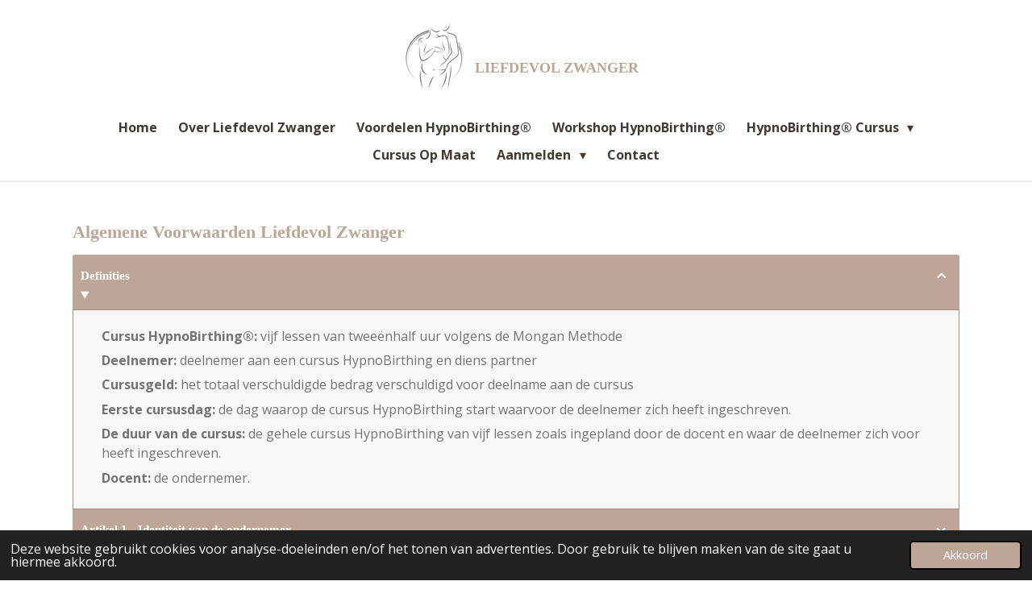

--- FILE ---
content_type: text/html; charset=UTF-8
request_url: https://www.liefdevolzwanger.nl/algemene-voorwaarden
body_size: 13563
content:
<!DOCTYPE html>
<html lang="nl">
    <head>
        <meta http-equiv="Content-Type" content="text/html; charset=utf-8">
        <meta name="viewport" content="width=device-width, initial-scale=1.0, maximum-scale=5.0">
        <meta http-equiv="X-UA-Compatible" content="IE=edge">
        <link rel="canonical" href="https://www.liefdevolzwanger.nl/algemene-voorwaarden">
        <link rel="sitemap" type="application/xml" href="https://www.liefdevolzwanger.nl/sitemap.xml">
        <meta property="og:title" content="Algemene Voorwaarden | Liefdevol Zwanger">
        <meta property="og:url" content="https://www.liefdevolzwanger.nl/algemene-voorwaarden">
        <base href="https://www.liefdevolzwanger.nl/">
        <meta name="description" property="og:description" content="">
                <script nonce="80fd2255eeddb22d87bd4f23ca9a10da">
            
            window.JOUWWEB = window.JOUWWEB || {};
            window.JOUWWEB.application = window.JOUWWEB.application || {};
            window.JOUWWEB.application = {"backends":[{"domain":"jouwweb.nl","freeDomain":"jouwweb.site"},{"domain":"webador.com","freeDomain":"webadorsite.com"},{"domain":"webador.de","freeDomain":"webadorsite.com"},{"domain":"webador.fr","freeDomain":"webadorsite.com"},{"domain":"webador.es","freeDomain":"webadorsite.com"},{"domain":"webador.it","freeDomain":"webadorsite.com"},{"domain":"jouwweb.be","freeDomain":"jouwweb.site"},{"domain":"webador.ie","freeDomain":"webadorsite.com"},{"domain":"webador.co.uk","freeDomain":"webadorsite.com"},{"domain":"webador.at","freeDomain":"webadorsite.com"},{"domain":"webador.be","freeDomain":"webadorsite.com"},{"domain":"webador.ch","freeDomain":"webadorsite.com"},{"domain":"webador.ch","freeDomain":"webadorsite.com"},{"domain":"webador.mx","freeDomain":"webadorsite.com"},{"domain":"webador.com","freeDomain":"webadorsite.com"},{"domain":"webador.dk","freeDomain":"webadorsite.com"},{"domain":"webador.se","freeDomain":"webadorsite.com"},{"domain":"webador.no","freeDomain":"webadorsite.com"},{"domain":"webador.fi","freeDomain":"webadorsite.com"},{"domain":"webador.ca","freeDomain":"webadorsite.com"},{"domain":"webador.ca","freeDomain":"webadorsite.com"},{"domain":"webador.pl","freeDomain":"webadorsite.com"},{"domain":"webador.com.au","freeDomain":"webadorsite.com"},{"domain":"webador.nz","freeDomain":"webadorsite.com"}],"editorLocale":"nl-NL","editorTimezone":"Europe\/Amsterdam","editorLanguage":"nl","analytics4TrackingId":"G-E6PZPGE4QM","analyticsDimensions":[],"backendDomain":"www.jouwweb.nl","backendShortDomain":"jouwweb.nl","backendKey":"jouwweb-nl","freeWebsiteDomain":"jouwweb.site","noSsl":false,"build":{"reference":"634afd3"},"linkHostnames":["www.jouwweb.nl","www.webador.com","www.webador.de","www.webador.fr","www.webador.es","www.webador.it","www.jouwweb.be","www.webador.ie","www.webador.co.uk","www.webador.at","www.webador.be","www.webador.ch","fr.webador.ch","www.webador.mx","es.webador.com","www.webador.dk","www.webador.se","www.webador.no","www.webador.fi","www.webador.ca","fr.webador.ca","www.webador.pl","www.webador.com.au","www.webador.nz"],"assetsUrl":"https:\/\/assets.jwwb.nl","loginUrl":"https:\/\/www.jouwweb.nl\/inloggen","publishUrl":"https:\/\/www.jouwweb.nl\/v2\/website\/3770615\/publish-proxy","adminUserOrIp":false,"pricing":{"plans":{"lite":{"amount":"700","currency":"EUR"},"pro":{"amount":"1200","currency":"EUR"},"business":{"amount":"2400","currency":"EUR"}},"yearlyDiscount":{"price":{"amount":"0","currency":"EUR"},"ratio":0,"percent":"0%","discountPrice":{"amount":"0","currency":"EUR"},"termPricePerMonth":{"amount":"0","currency":"EUR"},"termPricePerYear":{"amount":"0","currency":"EUR"}}},"hcUrl":{"add-product-variants":"https:\/\/help.jouwweb.nl\/hc\/nl\/articles\/28594307773201","basic-vs-advanced-shipping":"https:\/\/help.jouwweb.nl\/hc\/nl\/articles\/28594268794257","html-in-head":"https:\/\/help.jouwweb.nl\/hc\/nl\/articles\/28594336422545","link-domain-name":"https:\/\/help.jouwweb.nl\/hc\/nl\/articles\/28594325307409","optimize-for-mobile":"https:\/\/help.jouwweb.nl\/hc\/nl\/articles\/28594312927121","seo":"https:\/\/help.jouwweb.nl\/hc\/nl\/sections\/28507243966737","transfer-domain-name":"https:\/\/help.jouwweb.nl\/hc\/nl\/articles\/28594325232657","website-not-secure":"https:\/\/help.jouwweb.nl\/hc\/nl\/articles\/28594252935825"}};
            window.JOUWWEB.brand = {"type":"jouwweb","name":"JouwWeb","domain":"JouwWeb.nl","supportEmail":"support@jouwweb.nl"};
                    
                window.JOUWWEB = window.JOUWWEB || {};
                window.JOUWWEB.websiteRendering = {"locale":"nl-NL","timezone":"Europe\/Amsterdam","routes":{"api\/upload\/product-field":"\/_api\/upload\/product-field","checkout\/cart":"\/winkelwagen","payment":"\/bestelling-afronden\/:publicOrderId","payment\/forward":"\/bestelling-afronden\/:publicOrderId\/forward","public-order":"\/bestelling\/:publicOrderId","checkout\/authorize":"\/winkelwagen\/authorize\/:gateway","wishlist":"\/verlanglijst"}};
                                                    window.JOUWWEB.website = {"id":3770615,"locale":"nl-NL","enabled":true,"title":"Liefdevol Zwanger","hasTitle":true,"roleOfLoggedInUser":null,"ownerLocale":"nl-NL","plan":"pro","freeWebsiteDomain":"jouwweb.site","backendKey":"jouwweb-nl","currency":"EUR","defaultLocale":"nl-NL","url":"https:\/\/www.liefdevolzwanger.nl\/","homepageSegmentId":15414486,"category":"website","isOffline":false,"isPublished":true,"locales":["nl-NL"],"allowed":{"ads":false,"credits":true,"externalLinks":true,"slideshow":true,"customDefaultSlideshow":true,"hostedAlbums":true,"moderators":true,"mailboxQuota":1,"statisticsVisitors":true,"statisticsDetailed":true,"statisticsMonths":1,"favicon":true,"password":true,"freeDomains":0,"freeMailAccounts":1,"canUseLanguages":false,"fileUpload":true,"legacyFontSize":false,"webshop":true,"products":10,"imageText":false,"search":true,"audioUpload":true,"videoUpload":0,"allowDangerousForms":false,"allowHtmlCode":true,"mobileBar":true,"sidebar":false,"poll":false,"allowCustomForms":true,"allowBusinessListing":true,"allowCustomAnalytics":true,"allowAccountingLink":true,"digitalProducts":false,"sitemapElement":false},"mobileBar":{"enabled":true,"theme":"accent","email":{"active":true,"value":"info@liefdevolzwanger.nl"},"location":{"active":false},"phone":{"active":true,"value":"+31610558942"},"whatsapp":{"active":true,"value":"+31610558942"},"social":{"active":false,"network":"facebook"}},"webshop":{"enabled":false,"currency":"EUR","taxEnabled":false,"taxInclusive":true,"vatDisclaimerVisible":false,"orderNotice":null,"orderConfirmation":null,"freeShipping":false,"freeShippingAmount":"0.00","shippingDisclaimerVisible":false,"pickupAllowed":false,"couponAllowed":false,"detailsPageAvailable":true,"socialMediaVisible":false,"termsPage":null,"termsPageUrl":null,"extraTerms":null,"pricingVisible":true,"orderButtonVisible":true,"shippingAdvanced":false,"shippingAdvancedBackEnd":false,"soldOutVisible":true,"backInStockNotificationEnabled":false,"canAddProducts":true,"nextOrderNumber":1,"allowedServicePoints":[],"sendcloudConfigured":false,"sendcloudFallbackPublicKey":"a3d50033a59b4a598f1d7ce7e72aafdf","taxExemptionAllowed":true,"invoiceComment":null,"emptyCartVisible":true,"minimumOrderPrice":null,"productNumbersEnabled":false,"wishlistEnabled":true,"hideTaxOnCart":false},"isTreatedAsWebshop":false};                            window.JOUWWEB.cart = {"products":[],"coupon":null,"shippingCountryCode":null,"shippingChoice":null,"breakdown":[]};                            window.JOUWWEB.scripts = [];                        window.parent.JOUWWEB.colorPalette = window.JOUWWEB.colorPalette;
        </script>
                <title>Algemene Voorwaarden | Liefdevol Zwanger</title>
                                            <link href="https://primary.jwwb.nl/public/w/u/s/temp-kyizszdqppletraizzqm/touch-icon-iphone.png?bust=1711392585" rel="apple-touch-icon" sizes="60x60">                                                <link href="https://primary.jwwb.nl/public/w/u/s/temp-kyizszdqppletraizzqm/touch-icon-ipad.png?bust=1711392585" rel="apple-touch-icon" sizes="76x76">                                                <link href="https://primary.jwwb.nl/public/w/u/s/temp-kyizszdqppletraizzqm/touch-icon-iphone-retina.png?bust=1711392585" rel="apple-touch-icon" sizes="120x120">                                                <link href="https://primary.jwwb.nl/public/w/u/s/temp-kyizszdqppletraizzqm/touch-icon-ipad-retina.png?bust=1711392585" rel="apple-touch-icon" sizes="152x152">                                                <link href="https://primary.jwwb.nl/public/w/u/s/temp-kyizszdqppletraizzqm/favicon.png?bust=1711392585" rel="shortcut icon">                                                <link href="https://primary.jwwb.nl/public/w/u/s/temp-kyizszdqppletraizzqm/favicon.png?bust=1711392585" rel="icon">                                        <meta property="og:image" content="https&#x3A;&#x2F;&#x2F;primary.jwwb.nl&#x2F;public&#x2F;w&#x2F;u&#x2F;s&#x2F;temp-kyizszdqppletraizzqm&#x2F;pag3qd&#x2F;seal-3000w-1.png&#x3F;enable-io&#x3D;true&amp;enable&#x3D;upscale&amp;fit&#x3D;bounds&amp;width&#x3D;1200">
                                    <meta name="twitter:card" content="summary_large_image">
                        <meta property="twitter:image" content="https&#x3A;&#x2F;&#x2F;primary.jwwb.nl&#x2F;public&#x2F;w&#x2F;u&#x2F;s&#x2F;temp-kyizszdqppletraizzqm&#x2F;pag3qd&#x2F;seal-3000w-1.png&#x3F;enable-io&#x3D;true&amp;enable&#x3D;upscale&amp;fit&#x3D;bounds&amp;width&#x3D;1200">
                                                    <script src="https://www.googletagmanager.com/gtag/js?id=G-T1BMHG4376" nonce="80fd2255eeddb22d87bd4f23ca9a10da" data-turbo-track="reload" async></script>
<script src="https://plausible.io/js/script.manual.js" nonce="80fd2255eeddb22d87bd4f23ca9a10da" data-turbo-track="reload" defer data-domain="shard15.jouwweb.nl"></script>
<link rel="stylesheet" type="text/css" href="https://gfonts.jwwb.nl/css?display=fallback&amp;family=Open+Sans%3A400%2C700%2C400italic%2C700italic" nonce="80fd2255eeddb22d87bd4f23ca9a10da" data-turbo-track="dynamic">
<script src="https://assets.jwwb.nl/assets/build/website-rendering/nl-NL.js?bust=af8dcdef13a1895089e9" nonce="80fd2255eeddb22d87bd4f23ca9a10da" data-turbo-track="reload" defer></script>
<script src="https://assets.jwwb.nl/assets/website-rendering/runtime.4835e39f538d0d17d46f.js?bust=e90f0e79d8291a81b415" nonce="80fd2255eeddb22d87bd4f23ca9a10da" data-turbo-track="reload" defer></script>
<script src="https://assets.jwwb.nl/assets/website-rendering/812.881ee67943804724d5af.js?bust=78ab7ad7d6392c42d317" nonce="80fd2255eeddb22d87bd4f23ca9a10da" data-turbo-track="reload" defer></script>
<script src="https://assets.jwwb.nl/assets/website-rendering/main.a9a7b35cd7f79178d360.js?bust=90b25e3a7431c9c7ef1c" nonce="80fd2255eeddb22d87bd4f23ca9a10da" data-turbo-track="reload" defer></script>
<link rel="preload" href="https://assets.jwwb.nl/assets/website-rendering/styles.c7a2b441bf8d633a2752.css?bust=45105d711e9f45e864c3" as="style">
<link rel="preload" href="https://assets.jwwb.nl/assets/website-rendering/fonts/icons-website-rendering/font/website-rendering.woff2?bust=bd2797014f9452dadc8e" as="font" crossorigin>
<link rel="preconnect" href="https://gfonts.jwwb.nl">
<link rel="stylesheet" type="text/css" href="https://assets.jwwb.nl/assets/website-rendering/styles.c7a2b441bf8d633a2752.css?bust=45105d711e9f45e864c3" nonce="80fd2255eeddb22d87bd4f23ca9a10da" data-turbo-track="dynamic">
<link rel="preconnect" href="https://assets.jwwb.nl">
<link rel="preconnect" href="https://www.google-analytics.com">
<link rel="stylesheet" type="text/css" href="https://primary.jwwb.nl/public/w/u/s/temp-kyizszdqppletraizzqm/style.css?bust=1768981749" nonce="80fd2255eeddb22d87bd4f23ca9a10da" data-turbo-track="dynamic">    </head>
    <body
        id="top"
        class="jw-is-no-slideshow jw-header-is-image-text jw-is-segment-page jw-is-frontend jw-is-no-sidebar jw-is-no-messagebar jw-is-no-touch-device jw-is-no-mobile"
                                    data-jouwweb-page="18426997"
                                                data-jouwweb-segment-id="18426997"
                                                data-jouwweb-segment-type="page"
                                                data-template-threshold="1000"
                                                data-template-name="fresh&#x7C;traveling"
                            itemscope
        itemtype="https://schema.org/WebPage"
    >
                                    <meta itemprop="url" content="https://www.liefdevolzwanger.nl/algemene-voorwaarden">
        <a href="#main-content" class="jw-skip-link">
            Ga direct naar de hoofdinhoud        </a>
        <div class="jw-background"></div>
        <div class="jw-body">
            <div class="jw-mobile-menu jw-mobile-is-text js-mobile-menu">
            <span class="jw-mobile-menu__button jw-mobile-menu__button--dummy"></span>        <div class="jw-mobile-header jw-mobile-header--image-text">
        <a            class="jw-mobile-header-content"
                            href="/"
                        >
                            <img class="jw-mobile-logo jw-mobile-logo--square" src="https://primary.jwwb.nl/public/w/u/s/temp-kyizszdqppletraizzqm/2-high-qi1n6m.png?enable-io=true&amp;enable=upscale&amp;height=70" srcset="https://primary.jwwb.nl/public/w/u/s/temp-kyizszdqppletraizzqm/2-high-qi1n6m.png?enable-io=true&amp;enable=upscale&amp;height=70 1x, https://primary.jwwb.nl/public/w/u/s/temp-kyizszdqppletraizzqm/2-high-qi1n6m.png?enable-io=true&amp;enable=upscale&amp;height=140&amp;quality=70 2x" alt="Liefdevol Zwanger" title="Liefdevol Zwanger">                                        <div class="jw-mobile-text">
                    <span style="display: inline-block; font-size: 25px; color: #bda698;"><span style="font-size: 70%;">LIEFDEVOL ZWANGER</span></span>                </div>
                    </a>
    </div>

    
            <button
            type="button"
            class="jw-mobile-menu__button jw-mobile-toggle"
            aria-label="Open / sluit menu"
        >
            <span class="jw-icon-burger"></span>
        </button>
    </div>
            <script nonce="80fd2255eeddb22d87bd4f23ca9a10da">
    JOUWWEB.templateConfig = {
        header: {
            mobileSelector: '.jw-mobile-menu',
            updatePusher: function (headerHeight, state) {
                $('.jw-menu-clone').css('top', headerHeight);
            },
        },
    };
</script>
<div class="wrapper">
    <div class="topmenu">
        <header class="header">
            <div class="topmenu-inner js-topbar-content-container">
                <div class="jw-header-logo">
            <div
    id="jw-header-image-container"
    class="jw-header jw-header-image jw-header-image-toggle"
    style="flex-basis: 100px; max-width: 100px; flex-shrink: 1;"
>
            <a href="/">
        <img id="jw-header-image" data-image-id="143868978" srcset="https://primary.jwwb.nl/public/w/u/s/temp-kyizszdqppletraizzqm/2-high-qi1n6m.png?enable-io=true&amp;width=100 100w, https://primary.jwwb.nl/public/w/u/s/temp-kyizszdqppletraizzqm/2-high-qi1n6m.png?enable-io=true&amp;width=200 200w" class="jw-header-image" title="Liefdevol Zwanger" style="" sizes="100px" width="100" height="100" intrinsicsize="100.00 x 100.00" alt="Liefdevol Zwanger">                </a>
    </div>
        <div
    class="jw-header jw-header-title-container jw-header-text jw-header-text-toggle"
    data-stylable="true"
>
    <a        id="jw-header-title"
        class="jw-header-title"
                    href="/"
            >
        <span style="display: inline-block; font-size: 25px; color: #bda698;"><span style="font-size: 70%;">LIEFDEVOL ZWANGER</span></span>    </a>
</div>
</div>
                <nav class="jw-menu-copy">
                    <ul
    id="jw-menu"
    class="jw-menu jw-menu-horizontal"
            >
            <li
    class="jw-menu-item"
>
        <a        class="jw-menu-link"
        href="/"                                            data-page-link-id="15414486"
                            >
                <span class="">
            Home        </span>
            </a>
                </li>
            <li
    class="jw-menu-item"
>
        <a        class="jw-menu-link"
        href="/over-liefdevol-zwanger"                                            data-page-link-id="16021950"
                            >
                <span class="">
            Over Liefdevol Zwanger        </span>
            </a>
                </li>
            <li
    class="jw-menu-item"
>
        <a        class="jw-menu-link"
        href="/voordelen-hypnobirthing"                                            data-page-link-id="15940383"
                            >
                <span class="">
            Voordelen HypnoBirthing®        </span>
            </a>
                </li>
            <li
    class="jw-menu-item"
>
        <a        class="jw-menu-link"
        href="/workshop-hypnobirthing"                                            data-page-link-id="27619945"
                            >
                <span class="">
            Workshop HypnoBirthing®        </span>
            </a>
                </li>
            <li
    class="jw-menu-item jw-menu-has-submenu"
>
        <a        class="jw-menu-link"
        href="/hypnobirthing-cursus"                                            data-page-link-id="16021914"
                            >
                <span class="">
            HypnoBirthing® Cursus        </span>
                    <span class="jw-arrow jw-arrow-toplevel"></span>
            </a>
                    <ul
            class="jw-submenu"
                    >
                            <li
    class="jw-menu-item"
>
        <a        class="jw-menu-link"
        href="/hypnobirthing-cursus/groepscursus-hypnobirthing"                                            data-page-link-id="16569241"
                            >
                <span class="">
            Groepscursus HypnoBirthing®        </span>
            </a>
                </li>
                            <li
    class="jw-menu-item"
>
        <a        class="jw-menu-link"
        href="/hypnobirthing-cursus/privecursus-hypnobirthing"                                            data-page-link-id="16569233"
                            >
                <span class="">
            Privécursus HypnoBirthing®        </span>
            </a>
                </li>
                            <li
    class="jw-menu-item"
>
        <a        class="jw-menu-link"
        href="/hypnobirthing-cursus/kennismaking-zorgverleners"                                            data-page-link-id="18426276"
                            >
                <span class="">
            Kennismaking Zorgverleners        </span>
            </a>
                </li>
                    </ul>
        </li>
            <li
    class="jw-menu-item"
>
        <a        class="jw-menu-link"
        href="/cursus-op-maat"                                            data-page-link-id="29278717"
                            >
                <span class="">
            Cursus Op Maat        </span>
            </a>
                </li>
            <li
    class="jw-menu-item jw-menu-has-submenu"
>
        <a        class="jw-menu-link"
        href="/aanmelden"                                            data-page-link-id="16569277"
                            >
                <span class="">
            Aanmelden        </span>
                    <span class="jw-arrow jw-arrow-toplevel"></span>
            </a>
                    <ul
            class="jw-submenu"
                    >
                            <li
    class="jw-menu-item"
>
        <a        class="jw-menu-link"
        href="/aanmelden/gratis-workshop"                                            data-page-link-id="27624896"
                            >
                <span class="">
            Gratis workshop        </span>
            </a>
                </li>
                            <li
    class="jw-menu-item"
>
        <a        class="jw-menu-link"
        href="/aanmelden/groepscursus"                                            data-page-link-id="21114046"
                            >
                <span class="">
            Groepscursus        </span>
            </a>
                </li>
                            <li
    class="jw-menu-item"
>
        <a        class="jw-menu-link"
        href="/aanmelden/privecursus"                                            data-page-link-id="21114374"
                            >
                <span class="">
            Privécursus        </span>
            </a>
                </li>
                            <li
    class="jw-menu-item"
>
        <a        class="jw-menu-link"
        href="/aanmelden/cursus-op-maat-1"                                            data-page-link-id="29603375"
                            >
                <span class="">
            Cursus op Maat        </span>
            </a>
                </li>
                            <li
    class="jw-menu-item"
>
        <a        class="jw-menu-link"
        href="/aanmelden/kennismaking-zorgverlener"                                            data-page-link-id="21114774"
                            >
                <span class="">
            Kennismaking zorgverlener        </span>
            </a>
                </li>
                    </ul>
        </li>
            <li
    class="jw-menu-item"
>
        <a        class="jw-menu-link"
        href="/contact"                                            data-page-link-id="15414488"
                            >
                <span class="">
            Contact        </span>
            </a>
                </li>
    
    </ul>

    <script nonce="80fd2255eeddb22d87bd4f23ca9a10da" id="jw-mobile-menu-template" type="text/template">
        <ul id="jw-menu" class="jw-menu jw-menu-horizontal jw-menu-spacing--mobile-bar">
                            <li
    class="jw-menu-item"
>
        <a        class="jw-menu-link"
        href="/"                                            data-page-link-id="15414486"
                            >
                <span class="">
            Home        </span>
            </a>
                </li>
                            <li
    class="jw-menu-item"
>
        <a        class="jw-menu-link"
        href="/over-liefdevol-zwanger"                                            data-page-link-id="16021950"
                            >
                <span class="">
            Over Liefdevol Zwanger        </span>
            </a>
                </li>
                            <li
    class="jw-menu-item"
>
        <a        class="jw-menu-link"
        href="/voordelen-hypnobirthing"                                            data-page-link-id="15940383"
                            >
                <span class="">
            Voordelen HypnoBirthing®        </span>
            </a>
                </li>
                            <li
    class="jw-menu-item"
>
        <a        class="jw-menu-link"
        href="/workshop-hypnobirthing"                                            data-page-link-id="27619945"
                            >
                <span class="">
            Workshop HypnoBirthing®        </span>
            </a>
                </li>
                            <li
    class="jw-menu-item jw-menu-has-submenu"
>
        <a        class="jw-menu-link"
        href="/hypnobirthing-cursus"                                            data-page-link-id="16021914"
                            >
                <span class="">
            HypnoBirthing® Cursus        </span>
                    <span class="jw-arrow jw-arrow-toplevel"></span>
            </a>
                    <ul
            class="jw-submenu"
                    >
                            <li
    class="jw-menu-item"
>
        <a        class="jw-menu-link"
        href="/hypnobirthing-cursus/groepscursus-hypnobirthing"                                            data-page-link-id="16569241"
                            >
                <span class="">
            Groepscursus HypnoBirthing®        </span>
            </a>
                </li>
                            <li
    class="jw-menu-item"
>
        <a        class="jw-menu-link"
        href="/hypnobirthing-cursus/privecursus-hypnobirthing"                                            data-page-link-id="16569233"
                            >
                <span class="">
            Privécursus HypnoBirthing®        </span>
            </a>
                </li>
                            <li
    class="jw-menu-item"
>
        <a        class="jw-menu-link"
        href="/hypnobirthing-cursus/kennismaking-zorgverleners"                                            data-page-link-id="18426276"
                            >
                <span class="">
            Kennismaking Zorgverleners        </span>
            </a>
                </li>
                    </ul>
        </li>
                            <li
    class="jw-menu-item"
>
        <a        class="jw-menu-link"
        href="/cursus-op-maat"                                            data-page-link-id="29278717"
                            >
                <span class="">
            Cursus Op Maat        </span>
            </a>
                </li>
                            <li
    class="jw-menu-item jw-menu-has-submenu"
>
        <a        class="jw-menu-link"
        href="/aanmelden"                                            data-page-link-id="16569277"
                            >
                <span class="">
            Aanmelden        </span>
                    <span class="jw-arrow jw-arrow-toplevel"></span>
            </a>
                    <ul
            class="jw-submenu"
                    >
                            <li
    class="jw-menu-item"
>
        <a        class="jw-menu-link"
        href="/aanmelden/gratis-workshop"                                            data-page-link-id="27624896"
                            >
                <span class="">
            Gratis workshop        </span>
            </a>
                </li>
                            <li
    class="jw-menu-item"
>
        <a        class="jw-menu-link"
        href="/aanmelden/groepscursus"                                            data-page-link-id="21114046"
                            >
                <span class="">
            Groepscursus        </span>
            </a>
                </li>
                            <li
    class="jw-menu-item"
>
        <a        class="jw-menu-link"
        href="/aanmelden/privecursus"                                            data-page-link-id="21114374"
                            >
                <span class="">
            Privécursus        </span>
            </a>
                </li>
                            <li
    class="jw-menu-item"
>
        <a        class="jw-menu-link"
        href="/aanmelden/cursus-op-maat-1"                                            data-page-link-id="29603375"
                            >
                <span class="">
            Cursus op Maat        </span>
            </a>
                </li>
                            <li
    class="jw-menu-item"
>
        <a        class="jw-menu-link"
        href="/aanmelden/kennismaking-zorgverlener"                                            data-page-link-id="21114774"
                            >
                <span class="">
            Kennismaking zorgverlener        </span>
            </a>
                </li>
                    </ul>
        </li>
                            <li
    class="jw-menu-item"
>
        <a        class="jw-menu-link"
        href="/contact"                                            data-page-link-id="15414488"
                            >
                <span class="">
            Contact        </span>
            </a>
                </li>
            
                    </ul>
    </script>
                </nav>
            </div>
        </header>
    </div>
    </div>
<div class="main-content">
    
<main id="main-content" class="block-content">
    <div data-section-name="content" class="jw-section jw-section-content jw-responsive">
        <div
    id="jw-element-275827202"
    data-jw-element-id="275827202"
        class="jw-tree-node jw-element jw-strip-root jw-tree-container jw-responsive jw-node-is-first-child jw-node-is-last-child"
>
    <div
    id="jw-element-359593148"
    data-jw-element-id="359593148"
        class="jw-tree-node jw-element jw-strip jw-tree-container jw-responsive jw-strip--default jw-strip--style-color jw-strip--color-default jw-strip--padding-both jw-node-is-first-child jw-strip--primary jw-node-is-last-child"
>
    <div class="jw-strip__content-container"><div class="jw-strip__content jw-responsive">
                    <div
    id="jw-element-379527791"
    data-jw-element-id="379527791"
        class="jw-tree-node jw-element jw-image-text jw-node-is-first-child"
>
    <div class="jw-element-imagetext-text">
            <h2 class="jw-heading-100">Algemene Voorwaarden Liefdevol Zwanger</h2>    </div>
</div><div
    id="jw-element-379527980"
    data-jw-element-id="379527980"
        class="jw-tree-node jw-element jw-image-text"
>
    </div><div
    id="jw-element-379528205"
    data-jw-element-id="379528205"
        class="jw-tree-node jw-element jw-accordion jw-node-is-last-child"
>
    
<div
    class="jw-element-accordion jw-element-accordion--style-box jw-element-accordion--align-icon-right jw-element-accordion--single-open"
    data-single-open="true">
            <details class="jw-element-accordion__item" open>
            <summary class="
                jw-element-accordion__heading
                jw-element-accordion__heading--icon-triangle            ">
                <i class="jw-element-accordion__icon website-rendering-icon-right-open"></i>
                <h3>Definities</h3>            </summary>
            <div class="jw-element-accordion__content">
                <div class="jw-element-accordion__content-wrap">
                    <p class=""><strong>Cursus HypnoBirthing&reg;:</strong> vijf lessen van twee&euml;nhalf uur volgens de Mongan Methode</p>
<p class=""><strong>Deelnemer:</strong> deelnemer aan een cursus HypnoBirthing en diens partner</p>
<p class=""><strong>Cursusgeld:</strong> het totaal verschuldigde bedrag verschuldigd voor deelname aan de cursus</p>
<p class=""><strong>Eerste cursusdag:</strong> de dag waarop de cursus HypnoBirthing start waarvoor de deelnemer zich heeft ingeschreven.</p>
<p class=""><strong>De duur van de cursus:</strong> de gehele cursus HypnoBirthing van vijf lessen zoals ingepland door de docent en waar de deelnemer zich voor heeft ingeschreven.</p>
<p class=""><strong>Docent:</strong> de ondernemer.</p>                </div>
            </div>
        </details>
            <details class="jw-element-accordion__item" >
            <summary class="
                jw-element-accordion__heading
                jw-element-accordion__heading--icon-triangle            ">
                <i class="jw-element-accordion__icon website-rendering-icon-right-open"></i>
                <h3>Artikel 1 - Identiteit van de ondernemer</h3>            </summary>
            <div class="jw-element-accordion__content">
                <div class="jw-element-accordion__content-wrap">
                    <p class="">Naam onderneming: Liefdevol Zwanger</p>
<p class="">Adres: bremstraat 99, 4711 CG te St. Willebrord</p>
<p class="">E-mailadres: info@liefdevolzwanger.nl</p>
<p class="">Website: www.liefdevolzwanger.nl</p>
<p class="">KvK-nummer: <span class="">89335538</span></p>                </div>
            </div>
        </details>
            <details class="jw-element-accordion__item" >
            <summary class="
                jw-element-accordion__heading
                jw-element-accordion__heading--icon-triangle            ">
                <i class="jw-element-accordion__icon website-rendering-icon-right-open"></i>
                <h3>Artikel 2 - Toepasselijkheid </h3>            </summary>
            <div class="jw-element-accordion__content">
                <div class="jw-element-accordion__content-wrap">
                    <ol class="">
<li class=""><span class=""></span>Deze algemene voorwaarden zijn van toepassing op de overeenkomsten tussen de ondernemer en de consument.<span class="">&nbsp;</span></li>
<li class=""><span class=""></span>De tekst van deze algemene voorwaarden is aan de consument beschikbaar gesteld op de website van de ondernemer. Op verzoek van de consument kunnen de algemene voorwaarden worden toegestuurd per post of per e-mail.</li>
<li class=""><span class=""></span>Situaties die niet in deze algemene voorwaarden zijn geregeld, worden beoordeeld &lsquo;naar de geest&rsquo; van deze algemene voorwaarden.</li>
<li class=""><span class=""></span>Onduidelijkheden over de uitleg of inhoud van &eacute;&eacute;n of meerdere bepalingen van onze voorwaarden, dienen uitgelegd te worden &lsquo;naar de geest&rsquo; van deze algemene voorwaarden.</li>
</ol>                </div>
            </div>
        </details>
            <details class="jw-element-accordion__item" >
            <summary class="
                jw-element-accordion__heading
                jw-element-accordion__heading--icon-triangle            ">
                <i class="jw-element-accordion__icon website-rendering-icon-right-open"></i>
                <h3>Artikel 3 - De overeenkomst</h3>            </summary>
            <div class="jw-element-accordion__content">
                <div class="jw-element-accordion__content-wrap">
                    <ol class="">
<li class=""><span class=""></span>De overeenkomst komt tot stand op het moment van aanvaarding door de consument van het aanbod van de ondernemer.<span class="">&nbsp;</span></li>
<li class=""><span class=""></span>De aanvaarding van het aanbod vindt onder meer plaats door de aanmelding bij de docent voor een cursus. De consument meldt zich aan door middel van het versturen van een ingevuld (inschrijf)formulier via de website van ondernemer.</li>
<li class=""><span class=""></span>Vanaf het moment van aanmelding wordt er door de ondernemer een plek gereserveerd voor de deelnemer om aan de cursus waarvoor de deelnemer zich heeft ingeschreven te kunnen deelnemen onder voorbehoud van een tijdige betaling als bedoeld in artikel 4.</li>
<li class=""><span class=""></span>De ondernemer bevestigt onverwijld de ontvangst van de aanvaarding van het aanbod.<span class="">&nbsp;</span></li>
</ol>                </div>
            </div>
        </details>
            <details class="jw-element-accordion__item" >
            <summary class="
                jw-element-accordion__heading
                jw-element-accordion__heading--icon-triangle            ">
                <i class="jw-element-accordion__icon website-rendering-icon-right-open"></i>
                <h3>Artikel 4 - Betaling</h3>            </summary>
            <div class="jw-element-accordion__content">
                <div class="jw-element-accordion__content-wrap">
                    <ol class="">
<li class=""><span class=""></span>Voor zover niet anders is overeengekomen, dient het door de consument verschuldigde cursusgeld<span class="">&nbsp;</span>binnen 14 dagen na totstandkoming van de overeenkomst te worden voldaan. Deze termijn vangt aan nadat de consument de bevestiging van de overeenkomst heeft ontvangen.</li>
<li class=""><span class=""></span>Het cursusgeld moet uiterlijk zeven dagen voor de eerste cursusdag zijn ontvangen door de docent.<span class="">&nbsp;</span></li>
<li class=""><span class=""></span>De consument heeft de plicht om onjuistheden in verstrekte of vermelde betaalgegevens aan de ondernemer te melden.</li>
<li class=""><span class=""></span>Na betaling van het cursusgeld is de plek bij de cursus definitief gereserveerd voor de deelnemer.</li>
<li class=""><span class=""></span>In het geval de consument de betaling van het cursusgeld niet tijdig voldoet, heeft de docent - behoudens wettelijke beperkingen - het recht om de vooraf aan de consument kenbaar gemaakte redelijke kosten in rekening te brengen.</li>
<li class=""><span class=""></span>In het geval de deelnemer het cursusgeld niet of niet tijdig heeft voldaan, is de docent gerechtigd om de gereserveerde plek voor de desbetreffende deelnemer af te staan aan een andere deelnemer.</li>
</ol>                </div>
            </div>
        </details>
            <details class="jw-element-accordion__item" >
            <summary class="
                jw-element-accordion__heading
                jw-element-accordion__heading--icon-triangle            ">
                <i class="jw-element-accordion__icon website-rendering-icon-right-open"></i>
                <h3>Artikel 5 – Wel of niet recht op restitutie in geval van geboorte of om medische redenen</h3>            </summary>
            <div class="jw-element-accordion__content">
                <div class="jw-element-accordion__content-wrap">
                    <ol class="">
<li class=""><span class=""></span>Er bestaat voor de deelnemer recht op volledige teruggave van het cursusgeld in het geval dat het kindje van de deelnemer is geboren v&oacute;&oacute;r de eerste cursusdag.<span class="">&nbsp;</span></li>
<li class=""><span class=""></span>Er bestaat voor de deelnemer recht op volledige teruggave van het cursusgeld in het geval dat de deelnemer om medische redenen niet kan deelnemen aan de cursus en zich afmeldt v&oacute;&oacute;r de eerste cursusdag. De deelnemer meldt onverwijld bij de docent dat deelname aan de cursus niet mogelijk is. Het tonen van een verklaring van een arts of verloskundige aan de ondernemer kan worden verzocht door de ondernemer.</li>
<li class=""><span class=""></span>Als de zwangerschapsduur van de deelnemer op de eerste cursusdag keuze 34 weken of meer is, bestaat er voor de deelnemer geen enkel recht op teruggave van het cursusgeld in het geval het kindje van de deelnemer wordt geboren op of na de eerste cursusdag.</li>
<li class=""><span class=""></span>Er bestaat voor de deelnemer recht op gedeeltelijke teruggave van het cursusgeld in het geval dat de deelnemer op of na de eerste cursusdag:<br />A. geboorte geeft aan haar kindje en zij bij aanvang van de cursus minder dan keuze 34 weken zwanger was;<br />B. meldt dat zij om medische redenen de cursus niet kan afronden.</li>
</ol>
<p class="">De deelnemer meldt onverwijld bij de docent dat deelname aan de cursus niet meer mogelijk is. Het tonen van een verklaring van een arts of verloskundige aan de ondernemer kan worden verzocht door de ondernemer.</p>
<p class="">In de gevallen van afmelding zoals genoemd onder 4A. en 4B. vindt gedeeltelijke teruggave van het cursusgeld plaats als volgt:</p>
<ol class="">
<li class="">Bij afmelding op of na de dag van les 1 en voordat les 2 heeft plaatsgevonden:<span class="">&nbsp;</span>teruggave van 80% van het cursusgeld.</li>
<li class="">Bij afmelding op of na de dag van les 2 en voordat les 3 heeft plaatsgevonden:<span class="">&nbsp;</span>teruggave van 60% van het cursusgeld.</li>
<li class="">Bij afmelding op of na de dag van les 3 en voordat les 4 heeft plaatsgevonden:<span class="">&nbsp;</span>teruggave van 40% van het cursusgeld.</li>
<li class="">Bij afmelding op of na de dag van les 4 en voordat les 5 heeft plaatsgevonden:<span class="">&nbsp;</span>teruggave van 20% van het cursusgeld.</li>
<li class="">Bij afmelding op de dag van les 5: geen recht op teruggave van het cursusgeld.<span class=""></span></li>
<li class="">Indien de docent gehouden is tot teruggave van het cursusgeld aan de deelnemer dient de docent het cursusgeld terug te storten binnen 14 dagen na ontvangst van het geboortebericht dan wel binnen 14 dagen na de melding dat deelname om medische redenen niet mogelijk is.</li>
<li class="">In geval van een miskraam of stilgeboorte voor de eerste cursusdag of tijdens de duur van de cursus, bestaat er voor de deelnemer recht op volledige teruggave van het cursusgeld.</li>
</ol>                </div>
            </div>
        </details>
            <details class="jw-element-accordion__item" >
            <summary class="
                jw-element-accordion__heading
                jw-element-accordion__heading--icon-triangle            ">
                <i class="jw-element-accordion__icon website-rendering-icon-right-open"></i>
                <h3>Artikel 6 – Annulering/opzegging door de cursist voor aanvang van of tijdens de cursus</h3>            </summary>
            <div class="jw-element-accordion__content">
                <div class="jw-element-accordion__content-wrap">
                    <ol class="">
<li class=""><span class=""></span>Als de deelnemer na totstandkoming van de overeenkomst diens deelname aan de cursus annuleert v&oacute;&oacute;r de eerste cursusdag - zonder dat er sprake is van een geboorte of een afmelding om medische redenen als bedoeld in artikel 5 - is de deelnemer een bedrag aan administratiekosten verschuldigd ter hoogte van keuze vijftig euro (&euro; 50,00). Annulering kan mondeling of schriftelijk of via een e-mailbericht plaatsvinden.</li>
<li class=""><span class=""></span>Binnen 14 dagen na het annuleringsbericht dient dit bedrag aan de docent te worden voldaan. Indien het cursusgeld al was voldaan, zal de docent binnen veertien dagen na het annuleringsbericht het cursusgeld terugstorten en daarbij is de docent gerechtigd om de keuze vijftig euro (&euro; 50,00) aan administratiekosten in te houden op het terug te storten cursusgeld.</li>
<li class=""><span class=""></span>In het geval de deelnemer de deelname aan de cursus annuleert op of na de eerste cursusdag - zonder dat er sprake is van een geboorte of een afmelding om medische redenen als bedoeld in artikel 5 - is de deelnemer een bedrag aan administratiekosten verschuldigd ter hoogte van keuze vijftig euro (&euro; 50,00).<span class="">&nbsp;</span></li>
</ol>
<p class="">Naast deze administratiekosten blijft de deelnemer bij annulering op of na de eerste cursusdag het volgende verschuldigd:</p>
<ol class="">
<li class=""><span class=""></span>Bij afmelding op of na de dag van les 1 en voordat les 2 heeft plaatsgevonden:<span class="">&nbsp;</span>20% van het cursusgeld.<span class=""></span></li>
<li class="">Bij afmelding op of na de dag van les 2 en voordat les 3 heeft plaatsgevonden:<span class="">&nbsp;</span>40% van het cursusgeld.<span class=""></span></li>
<li class="">Bij afmelding op of na de dag van les 2 en voordat les 3 heeft plaatsgevonden:<span class="">&nbsp;</span>60% van het cursusgeld.<span class=""></span></li>
<li class="">Bij afmelding op of na de dag van les 4:<span class="">&nbsp;</span>80% van het cursusgeld.<span class=""></span></li>
<li class="">Bij afmelding op de dag van les 5:<span class="">&nbsp;</span>het volledige bedrag aan cursusgeld is verschuldigd; de hiervoor onder 3. bedoelde administratiekosten zijn dan niet verschuldigd.</li>
</ol>
<p class="">Voor zover van toepassing zal de docent binnen veertien dagen na het annuleringsbericht het cursusgeld terugstorten conform hetgeen hiervoor onder punt 3 is bepaald.</p>                </div>
            </div>
        </details>
            <details class="jw-element-accordion__item" >
            <summary class="
                jw-element-accordion__heading
                jw-element-accordion__heading--icon-triangle            ">
                <i class="jw-element-accordion__icon website-rendering-icon-right-open"></i>
                <h3>Artikel 7 – Annulering/wijziging door de docent voor aanvang van de cursus</h3>            </summary>
            <div class="jw-element-accordion__content">
                <div class="jw-element-accordion__content-wrap">
                    <p class="">In geval van (langdurige) ziekte van de docent of overmacht is de docent gerechtigd om de cursus te annuleren. De docent zal binnen veertien dagen na het annuleringsbericht het cursusgeld terugstorten of het cursusgeld, na overleg met de deelnemer, in depot houden voor een opvolgende cursus.</p>
<p class="">In het geval er onvoldoende deelnemers zijn voor de cursus waarvoor deelnemer zich heeft ingeschreven (minder dan 2 deelnemers voor een groepscursus) is de docent gerechtigd om de eerste cursusdag te verplaatsen naar een andere datum.</p>                </div>
            </div>
        </details>
            <details class="jw-element-accordion__item" >
            <summary class="
                jw-element-accordion__heading
                jw-element-accordion__heading--icon-triangle            ">
                <i class="jw-element-accordion__icon website-rendering-icon-right-open"></i>
                <h3>Artikel 8 – Verhindering deelnemer/docent</h3>            </summary>
            <div class="jw-element-accordion__content">
                <div class="jw-element-accordion__content-wrap">
                    <ol class="">
<li class=""><span class=""></span>Als de deelnemer is verhinderd om een les op een geplande cursusdatum te volgen, informeert zij de docent tijdig. De deelnemer kan deze les op een ander moment volgen als hiervoor ruimte beschikbaar is bij een andere groep aan wie de docent lesgeeft. Als er geen ruimte beschikbaar is, vervalt de mogelijkheid om de les te volgen. Voor een niet-gevolgde les vanwege verhindering ontvangt de deelnemer geen geld retour.<span class="">&nbsp;</span></li>
<li class=""><span class=""></span>Als de docent is verhinderd om een les op een geplande cursusdatum te geven, informeert zij de deelnemer tijdig. In geval van verhindering van de docent kan een andere docent de les overnemen of de les wordt in onderling overleg op een andere dag gegeven<span class="">.&nbsp;</span></li>
</ol>                </div>
            </div>
        </details>
            <details class="jw-element-accordion__item" >
            <summary class="
                jw-element-accordion__heading
                jw-element-accordion__heading--icon-triangle            ">
                <i class="jw-element-accordion__icon website-rendering-icon-right-open"></i>
                <h3>Artikel 9 – Uitsluiting aansprakelijkheid</h3>            </summary>
            <div class="jw-element-accordion__content">
                <div class="jw-element-accordion__content-wrap">
                    <p class="">De cursus HypnoBirthing is ontworpen om de deelnemer te onderwijzen op welke manier diens eigen natuurlijke mogelijkheden te gebruiken om lichaam en geest in een staat van ontspanning te brengen. De inhoud van de cursus HypnoBirthing is op geen enkele manier bedoeld om medisch advies te geven of een voorschrift voor een medische procedure. Om een antwoord te vinden op gezondheidsgerelateerde of andere problemen/klachten rond zwangerschap of de geboorte dient de deelnemer het advies van een zorgverlener te zoeken. De HypnoBirthing Docent of het HypnoBirthing&reg; Institute, de eigenaar ervan of de verantwoordelijke(n), kunnen op geen enkele manier verantwoordelijk worden gehouden of aansprakelijk worden gesteld voor medische omstandigheden die op zouden kunnen komen als een gevolg van de zwangerschap of de geboorte van het kindje van de deelnemer.</p>                </div>
            </div>
        </details>
            <details class="jw-element-accordion__item" >
            <summary class="
                jw-element-accordion__heading
                jw-element-accordion__heading--icon-triangle            ">
                <i class="jw-element-accordion__icon website-rendering-icon-right-open"></i>
                <h3>Artikel 10 – Vertrouwelijkheid</h3>            </summary>
            <div class="jw-element-accordion__content">
                <div class="jw-element-accordion__content-wrap">
                    <p class="">De docent zal de door de deelnemer verstrekte informatie vertrouwelijk behandelen.</p>                </div>
            </div>
        </details>
            <details class="jw-element-accordion__item" >
            <summary class="
                jw-element-accordion__heading
                jw-element-accordion__heading--icon-triangle            ">
                <i class="jw-element-accordion__icon website-rendering-icon-right-open"></i>
                <h3>Artikel 11 - Klachten</h3>            </summary>
            <div class="jw-element-accordion__content">
                <div class="jw-element-accordion__content-wrap">
                    <ol class="">
<li class=""><span class=""></span>Klachten over de uitvoering van de overeenkomst moeten worden ingediend bij de ondernemer.</li>
<li class=""><span class=""></span>Bij de ondernemer ingediende klachten worden binnen een termijn van 14 dagen gerekend vanaf de datum van ontvangst beantwoord. Als een klacht een voorzienbaar langere verwerkingstijd vraagt, wordt door de ondernemer binnen de termijn van 14 dagen geantwoord met een bericht van ontvangst en een indicatie wanneer de consument een meer uitvoerig antwoord kan verwachten.</li>
<li class=""><span class=""></span>Een klacht schort de verplichtingen van de ondernemer niet op, tenzij de ondernemer schriftelijk anders aangeeft.</li>
<li class=""><span class=""></span>De ondernemer en de deelnemer spannen zich in om de klacht in onderling overleg op te lossen.</li>
</ol>                </div>
            </div>
        </details>
            <details class="jw-element-accordion__item" >
            <summary class="
                jw-element-accordion__heading
                jw-element-accordion__heading--icon-triangle            ">
                <i class="jw-element-accordion__icon website-rendering-icon-right-open"></i>
                <h3>Artikel 12 – Nederlands Recht</h3>            </summary>
            <div class="jw-element-accordion__content">
                <div class="jw-element-accordion__content-wrap">
                    <p class="">Op overeenkomsten tussen de ondernemer en de consument waarop deze algemene voorwaarden betrekking hebben, is uitsluitend Nederlands recht van toepassing.<span class="">&nbsp;</span></p>                </div>
            </div>
        </details>
    </div>
</div></div></div></div></div>            </div>
</main>
    </div>
<footer class="block-footer">
    <div
        data-section-name="footer"
        class="jw-section jw-section-footer jw-responsive"
    >
                <div class="jw-strip jw-strip--default jw-strip--style-color jw-strip--primary jw-strip--color-default jw-strip--padding-both"><div class="jw-strip__content-container"><div class="jw-strip__content jw-responsive">            <div
    id="jw-element-233377423"
    data-jw-element-id="233377423"
        class="jw-tree-node jw-element jw-simple-root jw-tree-container jw-responsive jw-node-is-first-child jw-node-is-last-child"
>
    <div
    id="jw-element-239999836"
    data-jw-element-id="239999836"
        class="jw-tree-node jw-element jw-social-follow jw-node-is-first-child"
>
    <div class="jw-element-social-follow jw-element-social-follow--size-m jw-element-social-follow--style-solid jw-element-social-follow--roundness-rounded jw-element-social-follow--color-brand"
     style="text-align: left">
    <span class="jw-element-content">
    <a
            href="https://instagram.com/liefdevolzwanger"
            target="_blank"
            rel="noopener"
            style=""
            class="jw-element-social-follow-profile jw-element-social-follow-profile--medium-instagram"
                    >
            <i class="website-rendering-icon-instagram"></i>
        </a><a
            href="https://tiktok.com/@liefdevolzwanger"
            target="_blank"
            rel="noopener"
            style=""
            class="jw-element-social-follow-profile jw-element-social-follow-profile--medium-tiktok"
                    >
            <i class="website-rendering-icon-tiktok"></i>
        </a><a
            href="https://api.whatsapp.com/send?phone=31610558942"
            target="_blank"
            rel="noopener"
            style=""
            class="jw-element-social-follow-profile jw-element-social-follow-profile--medium-whatsapp"
                    >
            <i class="website-rendering-icon-whatsapp"></i>
        </a>    </span>
    </div>
</div><div
    id="jw-element-273680951"
    data-jw-element-id="273680951"
        class="jw-tree-node jw-element jw-columns jw-tree-container jw-responsive jw-tree-horizontal jw-columns--mode-flex"
>
    <div
    id="jw-element-273680952"
    data-jw-element-id="273680952"
            style="width: 85.192596298149%"
        class="jw-tree-node jw-element jw-column jw-tree-container jw-responsive jw-node-is-first-child"
>
    <div
    id="jw-element-273680673"
    data-jw-element-id="273680673"
        class="jw-tree-node jw-element jw-image jw-node-is-first-child jw-node-is-last-child"
>
    <div
    class="jw-intent jw-element-image jw-element-content jw-element-image-is-left"
            style="width: 127px;"
    >
            
        
                <picture
            class="jw-element-image__image-wrapper jw-image-is-square jw-intrinsic"
            style="padding-top: 100%;"
        >
                                            <img class="jw-element-image__image jw-intrinsic__item" style="--jw-element-image--pan-x: 0.5; --jw-element-image--pan-y: 0.5;" alt="" src="https://primary.jwwb.nl/public/w/u/s/temp-kyizszdqppletraizzqm/seal-3000w-1.png" srcset="https://primary.jwwb.nl/public/w/u/s/temp-kyizszdqppletraizzqm/pag3qd/seal-3000w-1.png?enable-io=true&amp;width=96 96w, https://primary.jwwb.nl/public/w/u/s/temp-kyizszdqppletraizzqm/pag3qd/seal-3000w-1.png?enable-io=true&amp;width=147 147w, https://primary.jwwb.nl/public/w/u/s/temp-kyizszdqppletraizzqm/pag3qd/seal-3000w-1.png?enable-io=true&amp;width=226 226w, https://primary.jwwb.nl/public/w/u/s/temp-kyizszdqppletraizzqm/pag3qd/seal-3000w-1.png?enable-io=true&amp;width=347 347w, https://primary.jwwb.nl/public/w/u/s/temp-kyizszdqppletraizzqm/pag3qd/seal-3000w-1.png?enable-io=true&amp;width=532 532w, https://primary.jwwb.nl/public/w/u/s/temp-kyizszdqppletraizzqm/pag3qd/seal-3000w-1.png?enable-io=true&amp;width=816 816w, https://primary.jwwb.nl/public/w/u/s/temp-kyizszdqppletraizzqm/pag3qd/seal-3000w-1.png?enable-io=true&amp;width=1252 1252w, https://primary.jwwb.nl/public/w/u/s/temp-kyizszdqppletraizzqm/pag3qd/seal-3000w-1.png?enable-io=true&amp;width=1920 1920w" sizes="auto, min(100vw, 127px), 100vw" loading="lazy" width="800" height="800">                    </picture>

            </div>
</div></div><div
    id="jw-element-277245195"
    data-jw-element-id="277245195"
            style="width: 14.807403701851%"
        class="jw-tree-node jw-element jw-column jw-tree-container jw-responsive jw-node-is-last-child"
>
    <div
    id="jw-element-277243528"
    data-jw-element-id="277243528"
        class="jw-tree-node jw-element jw-image-text jw-node-is-first-child"
>
    <div class="jw-element-imagetext-text">
            <h2 class="jw-heading-100" style="text-align: center;">Contact</h2>    </div>
</div><div
    id="jw-element-277241253"
    data-jw-element-id="277241253"
        class="jw-tree-node jw-element jw-image"
>
    <div
    class="jw-intent jw-element-image jw-element-content jw-element-image-is-center jw-element-image-is-icon"
            style="width: 25px;"
    >
            
                    <a href="tel:+31610558942">        
                <picture
            class="jw-element-image__image-wrapper jw-image-is-round jw-intrinsic"
            style="padding-top: 100%;"
        >
                            <div class="jw-element-image__image jw-intrinsic__item jw-icon-image">
                    <div
                        class="jw-icon-image__inner"
                        style="--jw-element-image--icon-image: url('https://assets.jwwb.nl/assets/img/icons/telephone-handle-silhouette.svg');"
                    ></div>
                </div>
                    </picture>

                    </a>
            </div>
</div><div
    id="jw-element-277244551"
    data-jw-element-id="277244551"
        class="jw-tree-node jw-element jw-image jw-node-is-last-child"
>
    <div
    class="jw-intent jw-element-image jw-element-content jw-element-image-is-center jw-element-image-is-icon"
            style="width: 25px;"
    >
            
                    <a href="mailto:info@liefdevolzwanger.nl">        
                <picture
            class="jw-element-image__image-wrapper jw-image-is-round jw-intrinsic"
            style="padding-top: 100%;"
        >
                            <div class="jw-element-image__image jw-intrinsic__item jw-icon-image">
                    <div
                        class="jw-icon-image__inner"
                        style="--jw-element-image--icon-image: url('https://assets.jwwb.nl/assets/img/icons/envelope.svg');"
                    ></div>
                </div>
                    </picture>

                    </a>
            </div>
</div></div></div><div
    id="jw-element-278724575"
    data-jw-element-id="278724575"
        class="jw-tree-node jw-element jw-image-text"
>
    <div class="jw-element-imagetext-text">
            <p style="text-align: left;">&nbsp;</p>
<p style="text-align: left;"><a data-jwlink-type="page" data-jwlink-identifier="18426997" data-jwlink-title="Algemene Voorwaarden" href="/algemene-voorwaarden">Algemene voorwaarden</a></p>
<p style="text-align: left;"><a data-jwlink-type="page" data-jwlink-identifier="18426990" data-jwlink-title="Privacybeleid" href="/privacybeleid">Privacyverklaring</a></p>
<p style="text-align: left;"><a data-jwlink-type="page" data-jwlink-identifier="18605919" data-jwlink-title="Cookies" href="/cookies" data-jwlink-readonly="false">Cookies</a> | <a data-jwlink-type="page" data-jwlink-identifier="18606037" data-jwlink-title="Disclaimer" href="/disclaimer">Disclaimer</a></p>    </div>
</div><div
    id="jw-element-239790522"
    data-jw-element-id="239790522"
        class="jw-tree-node jw-element jw-separator jw-node-is-last-child"
>
    <div class="jw-element-separator-padding">
    <hr
        class="jw-element-separator jw-element-separator--thin jw-element-separator--solid"
        style="--jw-element-separator__margin&#x3A;&#x20;1.0000em"
    />
</div>
</div></div>                            <div class="jw-credits clear">
                    <div class="jw-credits-owner">
                        <div id="jw-footer-text">
                            <div class="jw-footer-text-content">
                                &copy; - Liefdevol Zwanger                            </div>
                        </div>
                    </div>
                    <div class="jw-credits-right">
                                                                    </div>
                </div>
                    </div></div></div>    </div>
</footer>
            
<div class="jw-bottom-bar__container">
    </div>
<div class="jw-bottom-bar__spacer">
    </div>

            <div id="jw-variable-loaded" style="display: none;"></div>
            <div id="jw-variable-values" style="display: none;">
                                    <span data-jw-variable-key="background-color" class="jw-variable-value-background-color"></span>
                                    <span data-jw-variable-key="background" class="jw-variable-value-background"></span>
                                    <span data-jw-variable-key="font-family" class="jw-variable-value-font-family"></span>
                                    <span data-jw-variable-key="paragraph-color" class="jw-variable-value-paragraph-color"></span>
                                    <span data-jw-variable-key="paragraph-link-color" class="jw-variable-value-paragraph-link-color"></span>
                                    <span data-jw-variable-key="paragraph-font-size" class="jw-variable-value-paragraph-font-size"></span>
                                    <span data-jw-variable-key="heading-color" class="jw-variable-value-heading-color"></span>
                                    <span data-jw-variable-key="heading-link-color" class="jw-variable-value-heading-link-color"></span>
                                    <span data-jw-variable-key="heading-font-size" class="jw-variable-value-heading-font-size"></span>
                                    <span data-jw-variable-key="heading-font-family" class="jw-variable-value-heading-font-family"></span>
                                    <span data-jw-variable-key="menu-text-color" class="jw-variable-value-menu-text-color"></span>
                                    <span data-jw-variable-key="menu-text-link-color" class="jw-variable-value-menu-text-link-color"></span>
                                    <span data-jw-variable-key="menu-text-font-size" class="jw-variable-value-menu-text-font-size"></span>
                                    <span data-jw-variable-key="menu-font-family" class="jw-variable-value-menu-font-family"></span>
                                    <span data-jw-variable-key="menu-capitalize" class="jw-variable-value-menu-capitalize"></span>
                                    <span data-jw-variable-key="header-color" class="jw-variable-value-header-color"></span>
                                    <span data-jw-variable-key="content-color" class="jw-variable-value-content-color"></span>
                                    <span data-jw-variable-key="accent-color" class="jw-variable-value-accent-color"></span>
                                    <span data-jw-variable-key="footer-color" class="jw-variable-value-footer-color"></span>
                                    <span data-jw-variable-key="footer-text-color" class="jw-variable-value-footer-text-color"></span>
                                    <span data-jw-variable-key="footer-text-link-color" class="jw-variable-value-footer-text-link-color"></span>
                                    <span data-jw-variable-key="footer-text-font-size" class="jw-variable-value-footer-text-font-size"></span>
                            </div>
        </div>
                            <script nonce="80fd2255eeddb22d87bd4f23ca9a10da" type="application/ld+json">[{"@context":"https:\/\/schema.org","@type":"Organization","url":"https:\/\/www.liefdevolzwanger.nl\/","name":"Liefdevol Zwanger","logo":{"@type":"ImageObject","url":"https:\/\/primary.jwwb.nl\/public\/w\/u\/s\/temp-kyizszdqppletraizzqm\/2-high-qi1n6m.png?enable-io=true&enable=upscale&height=60","width":60,"height":60},"email":"info@liefdevolzwanger.nl","telephone":"+31610558942"}]</script>
                <script nonce="80fd2255eeddb22d87bd4f23ca9a10da">window.JOUWWEB = window.JOUWWEB || {}; window.JOUWWEB.experiment = {"enrollments":{},"defaults":{"only-annual-discount-restart":"3months-50pct","ai-homepage-structures":"on","checkout-shopping-cart-design":"on","ai-page-wizard-ui":"on","payment-cycle-dropdown":"on","trustpilot-checkout":"widget","improved-homepage-structures":"on","landing-remove-free-wording":"on"}};</script>        <script nonce="80fd2255eeddb22d87bd4f23ca9a10da">
            window.JOUWWEB = window.JOUWWEB || {};
            window.JOUWWEB.cookieConsent = {"theme":"jw","showLink":false,"content":{"message":"Deze website gebruikt cookies voor analyse-doeleinden en\/of het tonen van advertenties. Door gebruik te blijven maken van de site gaat u hiermee akkoord.","dismiss":"Akkoord"},"autoOpen":true,"cookie":{"name":"cookieconsent_status"}};
        </script>
<script nonce="80fd2255eeddb22d87bd4f23ca9a10da">window.dataLayer = window.dataLayer || [];function gtag(){window.dataLayer.push(arguments);};gtag("js", new Date());gtag("config", "G-T1BMHG4376", {"anonymize_ip":true});</script>
<script nonce="80fd2255eeddb22d87bd4f23ca9a10da">window.plausible = window.plausible || function() { (window.plausible.q = window.plausible.q || []).push(arguments) };plausible('pageview', { props: {website: 3770615 }});</script>                                </body>
</html>
